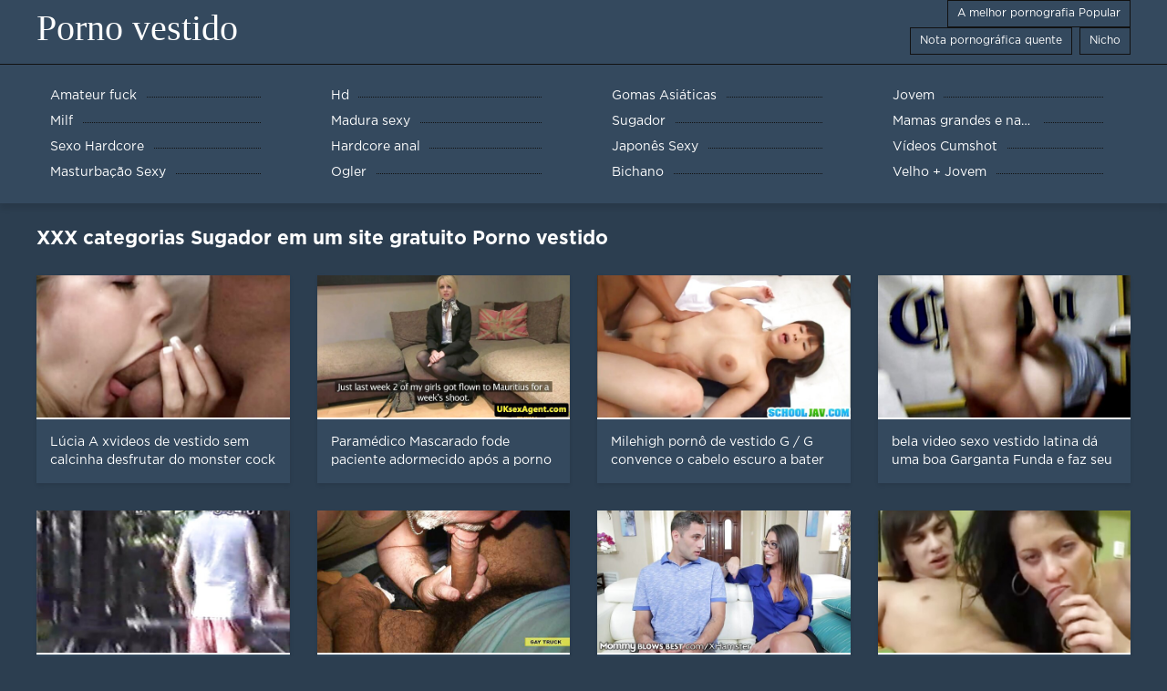

--- FILE ---
content_type: text/html; charset=UTF-8
request_url: https://pt.awekmelayusex.com/category/blowjobs/
body_size: 8431
content:
<!DOCTYPE html>
<html lang="pt">
<head>
	<meta http-equiv="Content-Type" content="text/html; charset=utf-8" />
<title>Sugador como um crochê em vestido Porno. </title>
<meta name="description" content="Este é um relógio de alta qualidade porno quente  Sugador livre a alta velocidade. " />
<link rel="canonical" href="https://pt.awekmelayusex.com/category/blowjobs/"/>
<base target="_blank">

	 <meta name="viewport" content="width=device-width, initial-scale=1.0" />
     
	 <link href="https://pt.awekmelayusex.com/files/styles.css" type="text/css" rel="stylesheet" />
<style> .img-box img, .img-square img, .img-resp img, .img-resp-vert img, .img-resp-sq img {min-height: auto;} </style>
</head>

<body style="margin: 0;">
<div class="wrap">

		<header class="header">
			<div class="header-in wrap-center fx-row fx-middle">
				
                <a href="https://pt.awekmelayusex.com/" style="color: #fff; font-size: 40px; font-family: Verdana;">Porno vestido</a>
				<ul class="h-menu">
                    <li><a href="https://pt.awekmelayusex.com/popular.html"><span style="color:#fff">A melhor pornografia Popular </span></a></li>
                    <li><a href="https://pt.awekmelayusex.com/topporn.html"><span style="color:#fff">Nota pornográfica quente </span></a></li>
                    <li><a href="https://pt.awekmelayusex.com/categoryall.html"><span style="color:#fff">Nicho </span></a></li>
			</ul>
				
			</div>
		</header>
    
		
		<nav class="nav">
			<ul class="nav-in wrap-center fx-row">
<li><a href="https://pt.awekmelayusex.com/category/amateur/"><span>Amateur fuck</span></a></li><li><a href="https://pt.awekmelayusex.com/category/hd/"><span>Hd</span></a></li><li><a href="https://pt.awekmelayusex.com/category/asian/"><span>Gomas Asiáticas</span></a></li><li><a href="https://pt.awekmelayusex.com/category/teens/"><span>Jovem</span></a></li><li><a href="https://pt.awekmelayusex.com/category/milf/"><span>Milf</span></a></li><li><a href="https://pt.awekmelayusex.com/category/matures/"><span>Madura sexy</span></a></li><li><a href="https://pt.awekmelayusex.com/category/blowjobs/"><span>Sugador</span></a></li><li><a href="https://pt.awekmelayusex.com/category/big_boobs/"><span>Mamas grandes e naturais</span></a></li><li><a href="https://pt.awekmelayusex.com/category/hardcore/"><span>Sexo Hardcore</span></a></li><li><a href="https://pt.awekmelayusex.com/category/anal/"><span>Hardcore anal</span></a></li><li><a href="https://pt.awekmelayusex.com/category/japanese/"><span>Japonês Sexy</span></a></li><li><a href="https://pt.awekmelayusex.com/category/cumshots/"><span>Vídeos Cumshot</span></a></li><li><a href="https://pt.awekmelayusex.com/category/masturbation/"><span>Masturbação Sexy</span></a></li><li><a href="https://pt.awekmelayusex.com/category/voyeur/"><span>Ogler</span></a></li><li><a href="https://pt.awekmelayusex.com/category/pussy/"><span>Bichano</span></a></li><li><a href="https://pt.awekmelayusex.com/category/old+young/"><span>Velho + Jovem</span></a></li>
			</ul>
		</nav>
		
    
<main class="main wrap-center">
			<div class="items-header fx-row fx-middle">
				<h1 class="items-title fw700">XXX categorias  Sugador em um site gratuito Porno vestido </h1>
            </div>
			<div class="items clearfix">
				<div id='dle-content'>				
<div class="item">
					<a href="https://pt.awekmelayusex.com/video/8289/l%C3%BAcia-a-xvideos-de-vestido-sem-calcinha-desfrutar-do-monster-cock-threeway/" class="item-link">
						<div class="item-in">
							<div class="item-img img-resp icon-left">
								<img src="https://pt.awekmelayusex.com/media/thumbs/9/v08289.jpg?1618880458" alt="Lúcia A xvideos de vestido sem calcinha desfrutar do monster cock threeway">
							</div>
							<div class="item-title">Lúcia A xvideos de vestido sem calcinha desfrutar do monster cock threeway</div>
						</div>
					</a>
				</div><div class="item">
					<a href="https://pt.awekmelayusex.com/video/614/param%C3%A9dico-mascarado-fode-paciente-adormecido-ap%C3%B3s-a-porno-vestido-rosa-injec%C3%A7%C3%A3o-de-comprimidos-para-dormir/" class="item-link">
						<div class="item-in">
							<div class="item-img img-resp icon-left">
								<img src="https://pt.awekmelayusex.com/media/thumbs/4/v00614.jpg?1616690324" alt="Paramédico Mascarado fode paciente adormecido após a porno vestido rosa injecção de comprimidos para dormir">
							</div>
							<div class="item-title">Paramédico Mascarado fode paciente adormecido após a porno vestido rosa injecção de comprimidos para dormir</div>
						</div>
					</a>
				</div><div class="item">
					<a href="https://pt.awekmelayusex.com/link.php" class="item-link">
						<div class="item-in">
							<div class="item-img img-resp icon-left">
								<img src="https://pt.awekmelayusex.com/media/thumbs/7/v06677.jpg?1619663539" alt="Milehigh pornô de vestido G / G convence o cabelo escuro a bater nela.">
							</div>
							<div class="item-title">Milehigh pornô de vestido G / G convence o cabelo escuro a bater nela.</div>
						</div>
					</a>
				</div><div class="item">
					<a href="https://pt.awekmelayusex.com/video/5987/bela-video-sexo-vestido-latina-d%C3%A1-uma-boa-garganta-funda-e-faz-seu-treinador-feliz/" class="item-link">
						<div class="item-in">
							<div class="item-img img-resp icon-left">
								<img src="https://pt.awekmelayusex.com/media/thumbs/7/v05987.jpg?1619246870" alt="bela video sexo vestido latina dá uma boa Garganta Funda e faz seu treinador feliz">
							</div>
							<div class="item-title">bela video sexo vestido latina dá uma boa Garganta Funda e faz seu treinador feliz</div>
						</div>
					</a>
				</div><div class="item">
					<a href="https://pt.awekmelayusex.com/link.php" class="item-link">
						<div class="item-in">
							<div class="item-img img-resp icon-left">
								<img src="https://pt.awekmelayusex.com/media/thumbs/1/v05321.jpg?1616485400" alt="massajar jovens adolescentes xvideos levantando o vestido com pés perfeitos são fodidos antes de se despejar">
							</div>
							<div class="item-title">massajar jovens adolescentes xvideos levantando o vestido com pés perfeitos são fodidos antes de se despejar</div>
						</div>
					</a>
				</div><div class="item">
					<a href="https://pt.awekmelayusex.com/link.php" class="item-link">
						<div class="item-in">
							<div class="item-img img-resp icon-left">
								<img src="https://pt.awekmelayusex.com/media/thumbs/0/v05010.jpg?1619496404" alt="O atordoador adulto na meia leva 2 pilas de uma vez sexo gratis vestido">
							</div>
							<div class="item-title">O atordoador adulto na meia leva 2 pilas de uma vez sexo gratis vestido</div>
						</div>
					</a>
				</div><div class="item">
					<a href="https://pt.awekmelayusex.com/link.php" class="item-link">
						<div class="item-in">
							<div class="item-img img-resp icon-left">
								<img src="https://pt.awekmelayusex.com/media/thumbs/2/v05772.jpg?1623114301" alt="Madhuri dixit boinking xvideos coroas de vestido">
							</div>
							<div class="item-title">Madhuri dixit boinking xvideos coroas de vestido</div>
						</div>
					</a>
				</div><div class="item">
					<a href="https://pt.awekmelayusex.com/link.php" class="item-link">
						<div class="item-in">
							<div class="item-img img-resp icon-left">
								<img src="https://pt.awekmelayusex.com/media/thumbs/2/v00672.jpg?1618362784" alt="Lesbea blameless teen in lesbian xvideos debaixo do vestido three-way">
							</div>
							<div class="item-title">Lesbea blameless teen in lesbian xvideos debaixo do vestido three-way</div>
						</div>
					</a>
				</div><div class="item">
					<a href="https://pt.awekmelayusex.com/video/6786/a-mastigar-gatinhas-xvideos-debaixo-do-vestido-peludas-de-cor-escura/" class="item-link">
						<div class="item-in">
							<div class="item-img img-resp icon-left">
								<img src="https://pt.awekmelayusex.com/media/thumbs/6/v06786.jpg?1619412930" alt="a mastigar gatinhas xvideos debaixo do vestido peludas de cor escura">
							</div>
							<div class="item-title">a mastigar gatinhas xvideos debaixo do vestido peludas de cor escura</div>
						</div>
					</a>
				</div><div class="item">
					<a href="https://pt.awekmelayusex.com/video/4280/a-m%C3%A3e-milf-de-cabelo-castanho-com-um-corte-cabeludo-adora-o-porn-vestido-por-tr%C3%A1s-/" class="item-link">
						<div class="item-in">
							<div class="item-img img-resp icon-left">
								<img src="https://pt.awekmelayusex.com/media/thumbs/0/v04280.jpg?1617761794" alt="a mãe milf de cabelo castanho com um corte cabeludo adora-o porn vestido por trás.">
							</div>
							<div class="item-title">a mãe milf de cabelo castanho com um corte cabeludo adora-o porn vestido por trás.</div>
						</div>
					</a>
				</div><div class="item">
					<a href="https://pt.awekmelayusex.com/video/9151/mylena-bysmarck-shemale-esfomeada-por-sexo-a-de-vestido-porno-comer-uma-fenda-apertada/" class="item-link">
						<div class="item-in">
							<div class="item-img img-resp icon-left">
								<img src="https://pt.awekmelayusex.com/media/thumbs/1/v09151.jpg?1620435296" alt="Mylena Bysmarck-Shemale esfomeada por Sexo a de vestido porno comer uma fenda apertada">
							</div>
							<div class="item-title">Mylena Bysmarck-Shemale esfomeada por Sexo a de vestido porno comer uma fenda apertada</div>
						</div>
					</a>
				</div><div class="item">
					<a href="https://pt.awekmelayusex.com/link.php" class="item-link">
						<div class="item-in">
							<div class="item-img img-resp icon-left">
								<img src="https://pt.awekmelayusex.com/media/thumbs/0/v04260.jpg?1621481312" alt="Mãe, Mamas Enormes Mãe madrasta seduz o seu enteado grande sexo com mulher de vestido e cinzel">
							</div>
							<div class="item-title">Mãe, Mamas Enormes Mãe madrasta seduz o seu enteado grande sexo com mulher de vestido e cinzel</div>
						</div>
					</a>
				</div><div class="item">
					<a href="https://pt.awekmelayusex.com/video/8263/loveherfeet-black-big-titty-nia-nacci-porn-vestido-fode-uma-grande-traqueia-leitosa/" class="item-link">
						<div class="item-in">
							<div class="item-img img-resp icon-left">
								<img src="https://pt.awekmelayusex.com/media/thumbs/3/v08263.jpg?1621821833" alt="Loveherfeet - Black Big Titty Nia Nacci porn vestido fode uma grande traqueia leitosa">
							</div>
							<div class="item-title">Loveherfeet - Black Big Titty Nia Nacci porn vestido fode uma grande traqueia leitosa</div>
						</div>
					</a>
				</div><div class="item">
					<a href="https://pt.awekmelayusex.com/link.php" class="item-link">
						<div class="item-in">
							<div class="item-img img-resp icon-left">
								<img src="https://pt.awekmelayusex.com/media/thumbs/1/v04921.jpg?1620003554" alt="a miúda Checa musculada mostra o seu corpo vestido curto xvideos escaldante durante a audição">
							</div>
							<div class="item-title">a miúda Checa musculada mostra o seu corpo vestido curto xvideos escaldante durante a audição</div>
						</div>
					</a>
				</div><div class="item">
					<a href="https://pt.awekmelayusex.com/video/490/jenny-simons-vestido-sensual-porno-%C3%A9-a-encantadora-recompensa-de-natal-do-namorado-/" class="item-link">
						<div class="item-in">
							<div class="item-img img-resp icon-left">
								<img src="https://pt.awekmelayusex.com/media/thumbs/0/v00490.jpg?1622076693" alt="Jenny Simons vestido sensual porno é a encantadora recompensa de Natal do namorado.">
							</div>
							<div class="item-title">Jenny Simons vestido sensual porno é a encantadora recompensa de Natal do namorado.</div>
						</div>
					</a>
				</div><div class="item">
					<a href="https://pt.awekmelayusex.com/video/457/mulher-madura-em-meias-caga-e-mija-em-porn%C3%B4-vestido-c%C3%A2mera-de-perto/" class="item-link">
						<div class="item-in">
							<div class="item-img img-resp icon-left">
								<img src="https://pt.awekmelayusex.com/media/thumbs/7/v00457.jpg?1620349373" alt="Mulher madura em meias caga e mija em pornô vestido câmera de perto">
							</div>
							<div class="item-title">Mulher madura em meias caga e mija em pornô vestido câmera de perto</div>
						</div>
					</a>
				</div><div class="item">
					<a href="https://pt.awekmelayusex.com/link.php" class="item-link">
						<div class="item-in">
							<div class="item-img img-resp icon-left">
								<img src="https://pt.awekmelayusex.com/media/thumbs/8/v03948.jpg?1618189779" alt="masturbação e amor pelos pés xxx de vestido">
							</div>
							<div class="item-title">masturbação e amor pelos pés xxx de vestido</div>
						</div>
					</a>
				</div><div class="item">
					<a href="https://pt.awekmelayusex.com/link.php" class="item-link">
						<div class="item-in">
							<div class="item-img img-resp icon-left">
								<img src="https://pt.awekmelayusex.com/media/thumbs/4/v04084.jpg?1618745896" alt="Sogra madura lambe o xnxx de vestido ânus cabeludo do genro">
							</div>
							<div class="item-title">Sogra madura lambe o xnxx de vestido ânus cabeludo do genro</div>
						</div>
					</a>
				</div><div class="item">
					<a href="https://pt.awekmelayusex.com/video/2817/milf-cobi%C3%A7ado-aten%C3%A7%C3%A3o-sexual-vestido-curto-porn/" class="item-link">
						<div class="item-in">
							<div class="item-img img-resp icon-left">
								<img src="https://pt.awekmelayusex.com/media/thumbs/7/v02817.jpg?1617746567" alt="milf cobiçado-atenção sexual vestido curto porn">
							</div>
							<div class="item-title">milf cobiçado-atenção sexual vestido curto porn</div>
						</div>
					</a>
				</div><div class="item">
					<a href="https://pt.awekmelayusex.com/link.php" class="item-link">
						<div class="item-in">
							<div class="item-img img-resp icon-left">
								<img src="https://pt.awekmelayusex.com/media/thumbs/6/v04786.jpg?1617955861" alt="Mia Li leva a pila no rabo e o vibrador porno vestido curto na rata">
							</div>
							<div class="item-title">Mia Li leva a pila no rabo e o vibrador porno vestido curto na rata</div>
						</div>
					</a>
				</div><div class="item">
					<a href="https://pt.awekmelayusex.com/video/6518/segredo-dos-punhos-de-leilas-xvideos-levantando-vestido/" class="item-link">
						<div class="item-in">
							<div class="item-img img-resp icon-left">
								<img src="https://pt.awekmelayusex.com/media/thumbs/8/v06518.jpg?1616485372" alt="Segredo dos punhos de leilas xvideos levantando vestido">
							</div>
							<div class="item-title">Segredo dos punhos de leilas xvideos levantando vestido</div>
						</div>
					</a>
				</div><div class="item">
					<a href="https://pt.awekmelayusex.com/video/7854/a-julie-kay-%C3%A9-a-massagista-da-ladyboy-e-o-namorado-dela-n%C3%A3o-sabe-nada-xnxx-de-vestido/" class="item-link">
						<div class="item-in">
							<div class="item-img img-resp icon-left">
								<img src="https://pt.awekmelayusex.com/media/thumbs/4/v07854.jpg?1623117017" alt="A Julie Kay é a massagista da ladyboy e o namorado dela não sabe nada. xnxx de vestido">
							</div>
							<div class="item-title">A Julie Kay é a massagista da ladyboy e o namorado dela não sabe nada. xnxx de vestido</div>
						</div>
					</a>
				</div><div class="item">
					<a href="https://pt.awekmelayusex.com/video/791/a-sogra-conforta-o-roupa-transparente-xxx-genro-com-a-cona-depois-do-div%C3%B3rcio-da-mulher-/" class="item-link">
						<div class="item-in">
							<div class="item-img img-resp icon-left">
								<img src="https://pt.awekmelayusex.com/media/thumbs/1/v00791.jpg?1616871785" alt="A sogra conforta o roupa transparente xxx genro com a cona depois do divórcio da mulher.">
							</div>
							<div class="item-title">A sogra conforta o roupa transparente xxx genro com a cona depois do divórcio da mulher.</div>
						</div>
					</a>
				</div><div class="item">
					<a href="https://pt.awekmelayusex.com/video/5919/lucky-sexo-gratis-vestido-stud-nails-2-hot-towheaded-lesbos/" class="item-link">
						<div class="item-in">
							<div class="item-img img-resp icon-left">
								<img src="https://pt.awekmelayusex.com/media/thumbs/9/v05919.jpg?1622268709" alt="Lucky sexo gratis vestido stud nails 2 hot towheaded lesbos">
							</div>
							<div class="item-title">Lucky sexo gratis vestido stud nails 2 hot towheaded lesbos</div>
						</div>
					</a>
				</div><div class="item">
					<a href="https://pt.awekmelayusex.com/video/8626/a-mi%C3%BAda-latina-fode-ratas-com-o-seu-xvideos-vestidos-curtos-colega-careca-marido-/" class="item-link">
						<div class="item-in">
							<div class="item-img img-resp icon-left">
								<img src="https://pt.awekmelayusex.com/media/thumbs/6/v08626.jpg?1617926377" alt="A miúda Latina fode Ratas com o seu xvideos vestidos curtos colega careca marido.">
							</div>
							<div class="item-title">A miúda Latina fode Ratas com o seu xvideos vestidos curtos colega careca marido.</div>
						</div>
					</a>
				</div><div class="item">
					<a href="https://pt.awekmelayusex.com/video/968/lisa-webcam-xvideos-debaixo-do-vestido-sexy-body-show/" class="item-link">
						<div class="item-in">
							<div class="item-img img-resp icon-left">
								<img src="https://pt.awekmelayusex.com/media/thumbs/8/v00968.jpg?1620800844" alt="Lisa Webcam xvideos debaixo do vestido Sexy Body Show">
							</div>
							<div class="item-title">Lisa Webcam xvideos debaixo do vestido Sexy Body Show</div>
						</div>
					</a>
				</div><div class="item">
					<a href="https://pt.awekmelayusex.com/video/4245/m%C3%A3e-loura-magra-m%C3%A3e-vagabunda-xvideos-vestido-curto/" class="item-link">
						<div class="item-in">
							<div class="item-img img-resp icon-left">
								<img src="https://pt.awekmelayusex.com/media/thumbs/5/v04245.jpg?1620093608" alt="mãe Loura magra mãe vagabunda xvideos vestido curto">
							</div>
							<div class="item-title">mãe Loura magra mãe vagabunda xvideos vestido curto</div>
						</div>
					</a>
				</div><div class="item">
					<a href="https://pt.awekmelayusex.com/video/849/lana-sweat-teen-gash-xvideos-vestidos-curtos-fodeu-rock-hard/" class="item-link">
						<div class="item-in">
							<div class="item-img img-resp icon-left">
								<img src="https://pt.awekmelayusex.com/media/thumbs/9/v00849.jpg?1618154649" alt="Lana sweat teen Gash xvideos vestidos curtos fodeu Rock Hard">
							</div>
							<div class="item-title">Lana sweat teen Gash xvideos vestidos curtos fodeu Rock Hard</div>
						</div>
					</a>
				</div><div class="item">
					<a href="https://pt.awekmelayusex.com/video/7433/kimberly-kane-pega-numa-pila-bem-no-porn-vestido-rabo-do-riddler/" class="item-link">
						<div class="item-in">
							<div class="item-img img-resp icon-left">
								<img src="https://pt.awekmelayusex.com/media/thumbs/3/v07433.jpg?1623113701" alt="Kimberly Kane pega numa Pila bem no porn vestido rabo do Riddler">
							</div>
							<div class="item-title">Kimberly Kane pega numa Pila bem no porn vestido rabo do Riddler</div>
						</div>
					</a>
				</div><div class="item">
					<a href="https://pt.awekmelayusex.com/video/590/o-vestido-curto-porn-homem-fode-a-governanta-madura-em-estilo-canino/" class="item-link">
						<div class="item-in">
							<div class="item-img img-resp icon-left">
								<img src="https://pt.awekmelayusex.com/media/thumbs/0/v00590.jpg?1622941934" alt="O vestido curto porn homem fode a governanta madura em Estilo Canino">
							</div>
							<div class="item-title">O vestido curto porn homem fode a governanta madura em Estilo Canino</div>
						</div>
					</a>
				</div><div class="item">
					<a href="https://pt.awekmelayusex.com/video/4363/-mofos-silvie-s-magnificent-lapdance-vestido-longo-porno/" class="item-link">
						<div class="item-in">
							<div class="item-img img-resp icon-left">
								<img src="https://pt.awekmelayusex.com/media/thumbs/3/v04363.jpg?1623202887" alt=""Mofos-Silvie's magnificent lapdance" vestido longo porno">
							</div>
							<div class="item-title">"Mofos-Silvie's magnificent lapdance" vestido longo porno</div>
						</div>
					</a>
				</div><div class="item">
					<a href="https://pt.awekmelayusex.com/video/4537/o-meu-passatempo-sujo-pummel-ao-ar-vestida-de-noiva-porno-livre/" class="item-link">
						<div class="item-in">
							<div class="item-img img-resp icon-left">
								<img src="https://pt.awekmelayusex.com/media/thumbs/7/v04537.jpg?1618632900" alt="O meu passatempo sujo, pummel ao ar vestida de noiva porno livre">
							</div>
							<div class="item-title">O meu passatempo sujo, pummel ao ar vestida de noiva porno livre</div>
						</div>
					</a>
				</div><div class="item">
					<a href="https://pt.awekmelayusex.com/video/7647/katrina-jade-faz-um-vestida-de-noiva-porno-broche-ao-mike-adriano-ao-ar-livre-/" class="item-link">
						<div class="item-in">
							<div class="item-img img-resp icon-left">
								<img src="https://pt.awekmelayusex.com/media/thumbs/7/v07647.jpg?1622435282" alt="Katrina Jade faz um vestida de noiva porno broche ao Mike Adriano ao ar livre.">
							</div>
							<div class="item-title">Katrina Jade faz um vestida de noiva porno broche ao Mike Adriano ao ar livre.</div>
						</div>
					</a>
				</div><div class="item">
					<a href="https://pt.awekmelayusex.com/video/8430/domination-e-view-femdom-porno-porno-de-vestido-longo/" class="item-link">
						<div class="item-in">
							<div class="item-img img-resp icon-left">
								<img src="https://pt.awekmelayusex.com/media/thumbs/0/v08430.jpg?1617594644" alt="Domination e View femdom porno porno de vestido longo">
							</div>
							<div class="item-title">Domination e View femdom porno porno de vestido longo</div>
						</div>
					</a>
				</div><div class="item">
					<a href="https://pt.awekmelayusex.com/video/5267/o-mestre-d%C3%A1-ao-gimp-sensual-cl%C3%ADmax-intenso-com-roupa-transparente-xxx-o-seu-massagista-m%C3%A1gico-vibrante-/" class="item-link">
						<div class="item-in">
							<div class="item-img img-resp icon-left">
								<img src="https://pt.awekmelayusex.com/media/thumbs/7/v05267.jpg?1618600375" alt="o mestre dá ao gimp sensual clímax intenso com roupa transparente xxx o seu Massagista Mágico vibrante.">
							</div>
							<div class="item-title">o mestre dá ao gimp sensual clímax intenso com roupa transparente xxx o seu Massagista Mágico vibrante.</div>
						</div>
					</a>
				</div><div class="item">
					<a href="https://pt.awekmelayusex.com/video/4367/-desde-que-vestido-xvideos-aquela-puta-necklace-by-coragem-/" class="item-link">
						<div class="item-in">
							<div class="item-img img-resp icon-left">
								<img src="https://pt.awekmelayusex.com/media/thumbs/7/v04367.jpg?1619768863" alt="- Desde que vestido xvideos aquela puta Necklace.By coragem.">
							</div>
							<div class="item-title">- Desde que vestido xvideos aquela puta Necklace.By coragem.</div>
						</div>
					</a>
				</div><div class="item">
					<a href="https://pt.awekmelayusex.com/video/8942/o-sortudo-n%C3%A3o-p%C3%A1ra-de-furar-o-buraco-do-vestida-de-noiva-porno-rocky-fox-/" class="item-link">
						<div class="item-in">
							<div class="item-img img-resp icon-left">
								<img src="https://pt.awekmelayusex.com/media/thumbs/2/v08942.jpg?1618586579" alt="o sortudo não pára de furar o Buraco do vestida de noiva porno Rocky Fox.">
							</div>
							<div class="item-title">o sortudo não pára de furar o Buraco do vestida de noiva porno Rocky Fox.</div>
						</div>
					</a>
				</div><div class="item">
					<a href="https://pt.awekmelayusex.com/video/5127/a-porn%C3%B4-de-vestido-madura-m%C3%A3e-%C3%A9-fodida-no-rabo/" class="item-link">
						<div class="item-in">
							<div class="item-img img-resp icon-left">
								<img src="https://pt.awekmelayusex.com/media/thumbs/7/v05127.jpg?1619768860" alt="A pornô de vestido Madura Mãe é fodida no rabo">
							</div>
							<div class="item-title">A pornô de vestido Madura Mãe é fodida no rabo</div>
						</div>
					</a>
				</div><div class="item">
					<a href="https://pt.awekmelayusex.com/video/6008/jessica-sexo-gratis-vestido-biels-peluda-pussy-nos-neg%C3%B3cios/" class="item-link">
						<div class="item-in">
							<div class="item-img img-resp icon-left">
								<img src="https://pt.awekmelayusex.com/media/thumbs/8/v06008.jpg?1617844488" alt="Jessica sexo gratis vestido Biels peluda pussy nos negócios">
							</div>
							<div class="item-title">Jessica sexo gratis vestido Biels peluda pussy nos negócios</div>
						</div>
					</a>
				</div><div class="item">
					<a href="https://pt.awekmelayusex.com/video/5258/a-masturbar-videos-de-sexo-vestido-se-com-o-uniforme-da-faculdade-/" class="item-link">
						<div class="item-in">
							<div class="item-img img-resp icon-left">
								<img src="https://pt.awekmelayusex.com/media/thumbs/8/v05258.jpg?1619155766" alt="a masturbar videos de sexo vestido - se com o uniforme da Faculdade.">
							</div>
							<div class="item-title">a masturbar videos de sexo vestido - se com o uniforme da Faculdade.</div>
						</div>
					</a>
				</div><div class="item">
					<a href="https://pt.awekmelayusex.com/video/6564/deixa-a-tua-mi%C3%BAda-experimentar-vestido-curto-porno-um-enorme-chupa-chupa-marroquino-da-bmc-enquanto-testemunhas-/" class="item-link">
						<div class="item-in">
							<div class="item-img img-resp icon-left">
								<img src="https://pt.awekmelayusex.com/media/thumbs/4/v06564.jpg?1619168291" alt="Deixa a tua miúda experimentar vestido curto porno um enorme Chupa-chupa Marroquino da Bmc enquanto testemunhas.">
							</div>
							<div class="item-title">Deixa a tua miúda experimentar vestido curto porno um enorme Chupa-chupa Marroquino da Bmc enquanto testemunhas.</div>
						</div>
					</a>
				</div><div class="item">
					<a href="https://pt.awekmelayusex.com/video/2880/swinger-maduro-xvideos-vestidos-curtos-compartilhado-com-a-menina/" class="item-link">
						<div class="item-in">
							<div class="item-img img-resp icon-left">
								<img src="https://pt.awekmelayusex.com/media/thumbs/0/v02880.jpg?1618931357" alt="Swinger maduro xvideos vestidos curtos compartilhado com a menina">
							</div>
							<div class="item-title">Swinger maduro xvideos vestidos curtos compartilhado com a menina</div>
						</div>
					</a>
				</div><div class="item">
					<a href="https://pt.awekmelayusex.com/video/9001/m%C3%A3e-xvideos-levantando-vestido-chamuscante-katja-kassin-d%C3%A1-o-melhor-bj-/" class="item-link">
						<div class="item-in">
							<div class="item-img img-resp icon-left">
								<img src="https://pt.awekmelayusex.com/media/thumbs/1/v09001.jpg?1621303872" alt="Mãe xvideos levantando vestido Chamuscante Katja Kassin dá o melhor bj!">
							</div>
							<div class="item-title">Mãe xvideos levantando vestido Chamuscante Katja Kassin dá o melhor bj!</div>
						</div>
					</a>
				</div><div class="item">
					<a href="https://pt.awekmelayusex.com/video/7771/kaori-maeda-sopra-em-dois-pontos-numa-sensacional-m%C3%A9nage-%C3%A0-trois-mais-em-xnxx-de-vestido-javhd-net/" class="item-link">
						<div class="item-in">
							<div class="item-img img-resp icon-left">
								<img src="https://pt.awekmelayusex.com/media/thumbs/1/v07771.jpg?1618968303" alt="Kaori Maeda Sopra em dois pontos numa sensacional Ménage à trois-mais em xnxx de vestido javhd.net">
							</div>
							<div class="item-title">Kaori Maeda Sopra em dois pontos numa sensacional Ménage à trois-mais em xnxx de vestido javhd.net</div>
						</div>
					</a>
				</div><div class="item">
					<a href="https://pt.awekmelayusex.com/video/8509/lelu-vestido-de-porn%C3%B4-lovefucking-ao-lado-de-espa%C3%A7oso/" class="item-link">
						<div class="item-in">
							<div class="item-img img-resp icon-left">
								<img src="https://pt.awekmelayusex.com/media/thumbs/9/v08509.jpg?1617169201" alt="Lelu vestido de pornô LoveFucking Ao Lado De Espaçoso">
							</div>
							<div class="item-title">Lelu vestido de pornô LoveFucking Ao Lado De Espaçoso</div>
						</div>
					</a>
				</div><div class="item">
					<a href="https://pt.awekmelayusex.com/video/3015/massagista-da-china-chupa-uma-pila-porno-com-vestido-para-um-cliente/" class="item-link">
						<div class="item-in">
							<div class="item-img img-resp icon-left">
								<img src="https://pt.awekmelayusex.com/media/thumbs/5/v03015.jpg?1617287566" alt="Massagista da China chupa uma pila porno com vestido para um cliente">
							</div>
							<div class="item-title">Massagista da China chupa uma pila porno com vestido para um cliente</div>
						</div>
					</a>
				</div><div class="item">
					<a href="https://pt.awekmelayusex.com/video/4418/mofos-boazona-de-collants-%C3%A9-cavalgada-porno-vestido-vermelho-com-bailey-brooke/" class="item-link">
						<div class="item-in">
							<div class="item-img img-resp icon-left">
								<img src="https://pt.awekmelayusex.com/media/thumbs/8/v04418.jpg?1619240284" alt="Mofos-Boazona de collants é cavalgada porno vestido vermelho com Bailey Brooke">
							</div>
							<div class="item-title">Mofos-Boazona de collants é cavalgada porno vestido vermelho com Bailey Brooke</div>
						</div>
					</a>
				</div><div class="item">
					<a href="https://pt.awekmelayusex.com/video/4927/eu-porn%C3%B4-de-vestido-a-masturbar-me-a-ver-a-minha-namorada-a-dan%C3%A7ar/" class="item-link">
						<div class="item-in">
							<div class="item-img img-resp icon-left">
								<img src="https://pt.awekmelayusex.com/media/thumbs/7/v04927.jpg?1622167384" alt="Eu pornô de vestido a masturbar-me a ver a minha namorada a dançar">
							</div>
							<div class="item-title">Eu pornô de vestido a masturbar-me a ver a minha namorada a dançar</div>
						</div>
					</a>
				</div>

<div class="bottom-nav clr ignore-select" id="bottom-nav">
	<div class="pagi-nav clearfix">
<div class="paginator"><a href='https://pt.awekmelayusex.com/category/blowjobs/?page=1' class='button current'>1</a> <a href='https://pt.awekmelayusex.com/category/blowjobs/?page=2' class='button'>2</a> <a href='https://pt.awekmelayusex.com/category/blowjobs/?page=3' class='button'>3</a> <a href='https://pt.awekmelayusex.com/category/blowjobs/?page=4' class='button'>4</a> <a href='https://pt.awekmelayusex.com/category/blowjobs/?page=5' class='button'>5</a> <a href='https://pt.awekmelayusex.com/category/blowjobs/?page=6' class='button'>6</a> <a href='https://pt.awekmelayusex.com/category/blowjobs/?page=7' class='button'>7</a> <a href='https://pt.awekmelayusex.com/category/blowjobs/?page=8' class='button'>8</a> <a href='https://pt.awekmelayusex.com/category/blowjobs/?page=9' class='button'>9</a> <a href='https://pt.awekmelayusex.com/category/blowjobs/?page=10' class='button'>10</a> <a href='https://pt.awekmelayusex.com/category/blowjobs/?page=11' class='button'>11</a> &nbsp;...&nbsp;&nbsp;<a href='https://pt.awekmelayusex.com/category/blowjobs/?page=26' class='button'>26</a>&nbsp;&nbsp;<a href='https://pt.awekmelayusex.com/category/blowjobs/?page=2' class='button'><span>&rarr;</span></a></div>	</div>
</div>
</div>
            </div>
			<section class="sect-desc">
			<h2 class="items-title fw700"></h2>
            </section>
		</main>
<a href="https://pt.ingyenszexvideok.org/">Videos pornos em hd</a>, <a href="https://pt.xxxhinditube.com/">Vídeo pornô em português</a>, <a href="https://pt.azeripornovideo.com/">Vídeo pornô grátis brasileiro</a>, <a href="https://pt.femmesnues.org/">Pornô anal</a>, <a href="https://pt.pornovater.com/">Vídeo pornô caseiro</a>, <a href="https://pt.videogratuitemure.com/">Vídeo de porn</a>, <a href="https://pt.gratissexfilmen.com/">Videos de sexo lesbico</a>, <a href="https://pt.videoeroticigratis.com/">Vídeo de sexo pornô</a>, <a href="https://pt.videosxxxargentina.com/">Sexo brasileiro caseiro</a>, <a href="https://pt.pornolatinoespanol.net/">Vídeo pornô com coroas</a>, <a href="https://pt.pornoreife.com/">Vídeo pornô antigo</a>, <a href="https://pt.videofilmerotique.com/">Filmes eroticos</a>, <a href="https://pt.pornindiaxxx.com/">Vídeo pornô brasileiro grátis</a>, <a href="https://pt.danskesex.com/">Vídeos pornôs grátis</a>, <a href="https://pornocomcoroas.com/">Pornô com coroas</a>, <a href="https://pt.veteranaspornos.com/">Videos amadores brasileiros</a>, <a href="https://pt.pulsuzporno.com/">Vídeo pornô das gordinhas</a>, <a href="https://pt.porrvideo.net/">Filme pornô vídeo</a>, <a href="https://pt.veteranasfollando.com/">Videos de sexo gostoso</a>, <a href="https://pt.erotikfilme.org/">Video pornô</a>, <a href="https://pt.videosdepornosmaduras.com/">Sexo caseiro brasileiro</a>, <a href="https://pt.gratispornofilmen.com/">Videos de sexo legendado</a>, <a href="https://pt.cached4.monster/">Sexo anal</a>, <a href="https://pt.videosmadurasxx.com/">Videos erótico</a>, <a href="https://videospornomulheres.com/">Vídeos pornô</a>, <a href="https://pt.xxxporr.net/">Vídeo pornô bem gostoso</a>, <a href="http://pt.videosfilmsporno.com/">Porno grátis</a>, <a href="https://pt.videosdemadura.com/">Vídeo pornô de mulher</a>, <a href="https://pt.videosxx.info/">Video porno real</a>, <a href="https://pt.videospornodelatinos.com/">Pornô hd</a>, <a href="https://pt.porrfilmer.biz/">Vídeo de pornô das brasileirinhas</a>, <a href="https://pt.phimsexonline.casa/">Videos de sexo em hd</a>, <a href="https://pt.analcasero.net/">Vídeo de pornô de mulher</a>, <a href="https://pt.videospornoscaseros.net/">Videos caseiros de sexo</a>, <a href="https://pt.freiepornofilme.com/">Video sexo amador</a>, <a href="https://pt.maduritasespanolas.com/">Vídeo pornô gratuito</a>, <a href="https://pornogratis.click/">Vídeos de pornô grátis</a>, <a href="https://pt.videosxxxcostarica.com/">Video sexo oral</a>, <a href="https://pt.filmhardgratis.com/">Vídeo pornô em hd</a>, <a href="https://pt.filmpornogratuiti.com/">Pornô amador</a>, <a href="http://pt.showhairy.com/">Porno</a>, <a href="https://pt.sexomaduras.net/">Vídeo pornô de velha</a>, <a href="https://pt.pornofilmmom.com/">Vídeos pornôs</a>, <a href="https://xxxamadores.com/">XXX amadores</a>, <a href="https://pt.xxxvideosmaduras.com/">Vídeos de filme pornô</a>, <a href="https://pt.pornoenespanolgratis.com/">Porno romântico</a>, <a href="https://pt.videosxxxguatemala.com/">Vídeo de pornô brasileiro</a>, <a href="https://pt.tochterporn.com/">Video de sexo gratis</a>, <a href="https://pt.svenskaporn.net/">Filme pornô português</a>, <a href="http://pt.milfxxxvideos.net/">XXX vídeos</a>, <a href="https://pt.videosxxxabuelas.com/">Pornô caseiro</a>, <a href="https://pt.mogenporrfilm.com/">Praia porno</a>, <a href="https://pt.porrfilmsvensk.com/">Vídeo de pornô de desenho</a>, <a href="https://pt.videosxxxveteranas.com/">Vídeo pornô de sexo</a>, <a href="https://pt.papafickttochter.com/">Porno americano</a>, <a href="https://pt.svenskaporrfilmer.org/">Vídeo pornô desenho</a>, <a href="http://pt.madurasporno.org/">Porn maduro</a>, <a href="https://pt.gratisporrfilm.net/">Melhores filmes pornô</a>, <a href="https://pt.videoslesbicos.net/">Vídeo pornô de mulher gostosa</a>, <a href="https://pt.xxxtrio.net/">Video porno legendado</a>, <a href="https://pt.pornoazeri.com/">Vídeo pornô sexo anal</a>, <a href="https://videopornonacional.com/">Vídeo pornô nacional</a>, <a href="https://transando.top/">Vídeo pornô transando</a>, <a href="http://pt.amatorki.biz/">Pornô amador</a>, <a href="https://pt.madurasespanolasfollando.com/">Melhores videos porno</a>, <a href="https://pt.videospornoguatemala.com/">Vídeos pornô caseiro</a>, <a href="https://pt.videopornomature.com/">Vídeos pornô brasileiros</a>, <a href="https://sexocaseiro.top/">Sexo brasileiro caseiro</a>, <a href="https://pt.mognadamer.net/">Vídeo pornô antigo</a>, <a href="https://videospornogratuito.com/">Vídeos pornô gratuito</a>, <a href="https://pt.pizdemature.com/">Vídeo pornô hd</a>, <a href="https://pt.pornohdgratis.net/">Melhores vídeos pornô</a>, <a href="https://pt.svensksexfilmer.com/">Vídeo pornô mulher transando</a>, <a href="https://pt.tubeasiaxxx.com/">Vídeo de sexo pornô doido</a>, <a href="https://pt.phimsex77.com/">Vídeo pornô carioca</a>, <a href="https://pt.sexdansk.com/">Filmes pornôs</a>, <a href="https://pt.mogenporr.org/">Vídeo pornô da brasileirinha</a>, <a href="https://pt.kostenlosepornoseiten.com/">Vídeo de sexo anal</a>, <a href="https://pornosbrasileiro.com/">Pornôs brasileiro</a>, <a href="https://pt.meisjeneuken.net/">Vídeo pornô mulher transando</a>, 		
		<footer class="footer">
			<div class="footer-in wrap-center fx-row fx-middle">
				<div class="footer-alert icon-left"><span class="mat-icon">erro </span>18+</div>
				<div class="footer-copy">
                Porno vestido v avozinha 2.0-livre  <strong>por não </strong> Porno vestido com os vídeos para adultos deste ano de graça!  <br />   
<a href="/tag/18/">de vestido porno</a>, <a href="/tag/43/">mujeres con vestidos cojiendo</a>, <a href="/tag/5/">porn vestido</a>, <a href="/tag/6/">porno com vestido</a>, <a href="/tag/2/">porno de vestido</a>, <a href="/tag/10/">pornô de vestido</a>, <a href="/tag/23/">porno de vestido curto</a>, <a href="/tag/47/">porno de vestido longo</a>, <a href="/tag/51/">porno gratis de vestido</a>, <a href="/tag/35/">porno vestida de noiva</a>, <a href="/tag/17/">pornô vestido</a>, <a href="/tag/46/">porno vestido branco</a>, <a href="/tag/7/">porno vestido curto</a>, <a href="/tag/19/">porno vestido longo</a>, <a href="/tag/29/">porno vestido preto</a>, <a href="/tag/21/">porno vestido rosa</a>, <a href="/tag/39/">porno vestido sem calcinha</a>, <a href="/tag/31/">porno vestido vermelho</a>, <a href="/tag/14/">pornovestido</a>, <a href="/tag/36/">roupa transparente xxx</a>, <a href="/tag/9/">sexo com mulher de vestido</a>, <a href="/tag/40/">sexo gratis vestido</a>, <a href="/tag/48/">vestida de noiva porno</a>, <a href="/tag/25/">vestido curto porn</a>, <a href="/tag/12/">vestido curto porno</a>, <a href="/tag/15/">vestido curto xvideos</a>, <a href="/tag/20/">vestido de pornô</a>, <a href="/tag/26/">vestido longo porno</a>, <a href="/tag/3/">vestido porn</a>, <a href="/tag/11/">vestido pornô</a>, <a href="/tag/45/">vestido sensual porno</a>, <a href="/tag/24/">vestido transparente porn</a>, <a href="/tag/42/">vestido vermelho porno</a>, <a href="/tag/1/">vestido xvideos</a>, <a href="/tag/30/">video sexo vestido</a>, <a href="/tag/38/">videos de sexo de vestido</a>, <a href="/tag/41/">videos de sexo vestido</a>, <a href="/tag/16/">xnxx de vestido</a>, <a href="/tag/33/">xvideo mini vestido</a>, <a href="/tag/37/">xvideos coroas de vestido</a>, <a href="/tag/4/">xvideos de vestido</a>, <a href="/tag/28/">xvideos de vestido sem calcinha</a>, <a href="/tag/32/">xvideos debaixo do vestido</a>, <a href="/tag/27/">xvideos levantando o vestido</a>, <a href="/tag/50/">xvideos levantando vestido</a>, <a href="/tag/22/">xvídeos mulher de vestido</a>, <a href="/tag/49/">xvideos roupas transparentes</a>, <a href="/tag/0/">xvideos vestido</a>, <a href="/tag/8/">xvideos vestido curto</a>, <a href="/tag/34/">xvideos vestido vermelho</a>, 
	<span id="dle-speedbar"><span itemscope itemtype="http://data-vocabulary.org/Breadcrumb"><a href="https://pt.awekmelayusex.com/" itemprop="url"><span itemprop="title">Ver Porno vestido </span></a></span></span>

				</div>
				<div class="footer-count">
				</div>
			</div>
		</footer>
</div>

<link media="screen" href="https://pt.awekmelayusex.com/files/default.css" type="text/css" rel="stylesheet" />

</body>
</html>